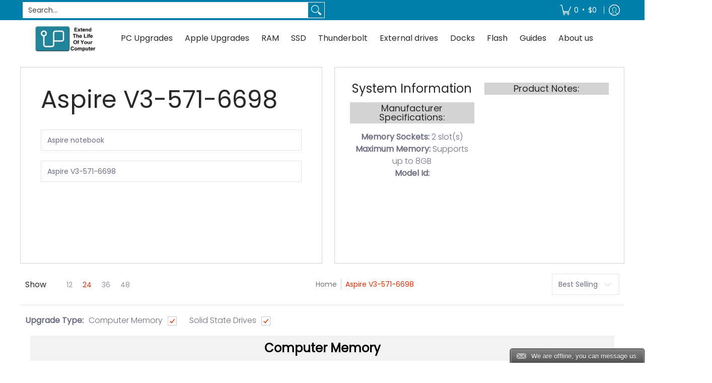

--- FILE ---
content_type: application/javascript; charset=UTF-8
request_url: https://upgradeable.ladesk.com/scripts/button.php?ChS=UTF-8&C=Widget&i=5d3cc36b&p=__S__www.upgradeable.com.au%2Fcollections%2Facer_aspire-notebook_aspire-v3-571-6698
body_size: 592
content:
function init_button_5d3cc36b(widget) {
    if (widget.isInitialized()) {
        return;
    }
    widget.initDateChanged('1768804510');
    widget.initCss('@media print { #{$buttonid} { display:none}}   ');
    widget.initHtml('<div style="bottom: 0px;right:0px;-ms-transform-origin:100% 100%; -webkit-transform-origin:100% 100%; transform-origin:100% 100%; z-index: 999997; position: fixed;"><!-- CollapsableBubbleTextFloatingBottom2 --><div style="position:relative; display:inline-block; text-align:center; box-shadow:0 0 2px #000000; -moz-box-shadow:0 0 2px #000000; -webkit-box-shadow:0 0 2px #000000; border:1px solid #000000; border-bottom:none; white-space:nowrap; border-radius:5px 5px 0 0; -moz-border-radius:5px 5px 0 0; -webkit-border-radius:5px 5px 0 0; cursor:pointer; font-size:13px; font-family:Arial,Verdana,Helvetica,sans-serif; color:#ffffff; line-height:26px; height:28px; box-sizing:border-box; -moz-box-sizing:border-box; -webkit-box-sizing:border-box; background:url(//upgradeable.ladesk.com/themes/install/_common_templates/img/cwpresets/bubble-01-white-pipe.png) repeat-x left bottom #7b7b7b;"><div style="font-size:13px; font-family:Arial,Verdana,Helvetica,sans-serif; color:#ffffff; position:static; text-shadow:0 1px #333333; -moz-text-shadow:0 1px #333333; -webkit-text-shadow:0 1px #333333; line-height:26px; height:26px; border:1px solid #bbbbbb; border-bottom:none; padding:0 10px 0 40px; border-radius:4px 4px 0 0; -moz-border-radius:4px 4px 0 0; -webkit-border-radius:4px 4px 0 0; background:url(//upgradeable.ladesk.com/themes/install/_common_templates/img/cwpresets/white-envelope.png) no-repeat 11px 7px;">We are offline, you can message us.</div></div></div>');
    widget.setTitleName('Contact us button');
    widget.onOffline();
    widget.initForm('scripts/generateWidget.php?v=5.60.2.20260109105047&t=1768804510&cwid=5d3cc36b', '500', '615', 'C', '', '1');

}
var widgets = LiveAgent.instance.getWidgetsByWidgetId('5d3cc36b');
var widgetsLength = widgets.length;
for (var i = 0; i < widgetsLength; i++) {
    init_button_5d3cc36b(widgets[i]);
}
